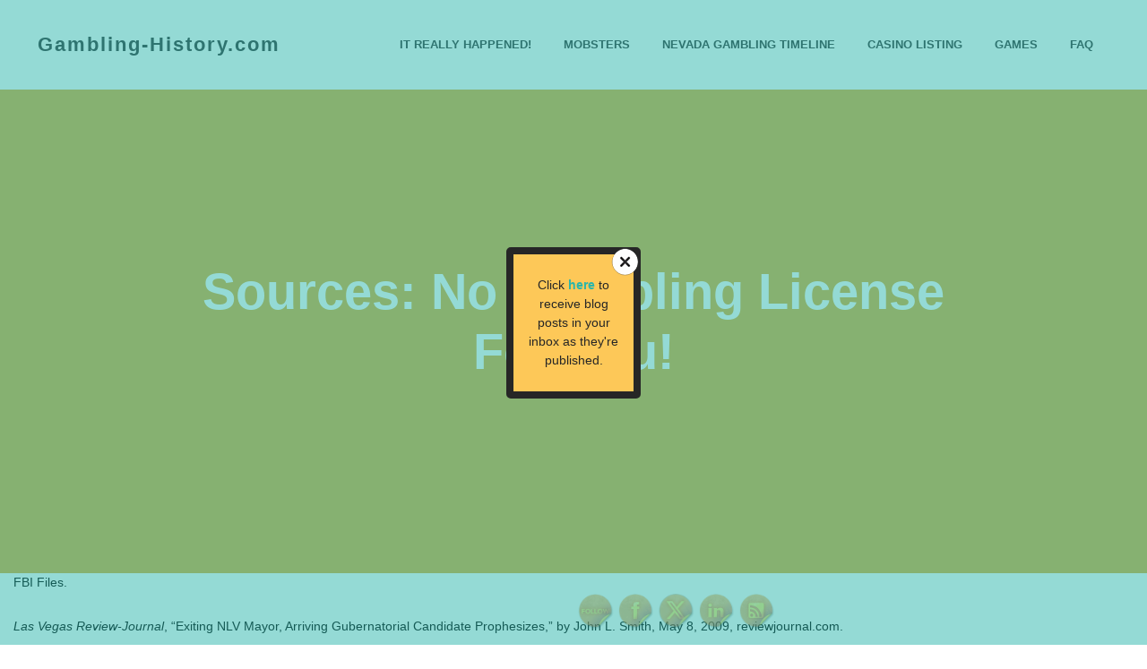

--- FILE ---
content_type: text/html; charset=UTF-8
request_url: https://gambling-history.com/sources-no-gambling-license-for-you/
body_size: 17418
content:
<!DOCTYPE html>
<html lang="en-US">
<head>
	<meta charset="UTF-8">
	<meta name="viewport" content="width=device-width, initial-scale=1.0">
	<link rel="profile" href="http://gmpg.org/xfn/11">
	<link rel="pingback" href="https://gambling-history.com/xmlrpc.php">

	<meta name='robots' content='index, follow, max-image-preview:large, max-snippet:-1, max-video-preview:-1' />

	<!-- This site is optimized with the Yoast SEO Premium plugin v22.1 (Yoast SEO v26.5) - https://yoast.com/wordpress/plugins/seo/ -->
	<title>Sources: No Gambling License For You! - Gambling-History.com</title>
	<link rel="canonical" href="https://gambling-history.com/sources-no-gambling-license-for-you/" />
	<meta property="og:locale" content="en_US" />
	<meta property="og:type" content="article" />
	<meta property="og:title" content="Sources: No Gambling License For You!" />
	<meta property="og:description" content="FBI Files. Las Vegas Review-Journal, &#8220;Exiting NLV Mayor, Arriving Gubernatorial Candidate Prophesizes,&#8221; by John L. Smith, May 8, 2009, reviewjournal.com. Las Vegas Review-Journal, &#8220;When Sinatra Burped in Las Vegas, People Went Dining,&#8221; Nov. 29, 2015, reviewjournal.com. Las Vegas Sun, &#8220;Longtime Restaurateur Pignatello Dies,&#8221; Aug. 10, 2001, lasvegassun.com. Las Vegas Strip Historical Site, &#8220;The Kit Carson [&hellip;]" />
	<meta property="og:url" content="https://gambling-history.com/sources-no-gambling-license-for-you/" />
	<meta property="og:site_name" content="Gambling-History.com" />
	<meta property="article:publisher" content="https://www.facebook.com/groups/gamblinghistory" />
	<meta name="twitter:card" content="summary_large_image" />
	<meta name="twitter:site" content="@gamblinghx" />
	<script type="application/ld+json" class="yoast-schema-graph">{"@context":"https://schema.org","@graph":[{"@type":"WebPage","@id":"https://gambling-history.com/sources-no-gambling-license-for-you/","url":"https://gambling-history.com/sources-no-gambling-license-for-you/","name":"Sources: No Gambling License For You! - Gambling-History.com","isPartOf":{"@id":"https://gambling-history.com/#website"},"datePublished":"2016-11-30T21:11:51+00:00","breadcrumb":{"@id":"https://gambling-history.com/sources-no-gambling-license-for-you/#breadcrumb"},"inLanguage":"en-US","potentialAction":[{"@type":"ReadAction","target":["https://gambling-history.com/sources-no-gambling-license-for-you/"]}]},{"@type":"BreadcrumbList","@id":"https://gambling-history.com/sources-no-gambling-license-for-you/#breadcrumb","itemListElement":[{"@type":"ListItem","position":1,"name":"Home","item":"https://gambling-history.com/"},{"@type":"ListItem","position":2,"name":"Sources: No Gambling License For You!"}]},{"@type":"WebSite","@id":"https://gambling-history.com/#website","url":"https://gambling-history.com/","name":"Gambling-History.com","description":"U.S. Gambling History for All","publisher":{"@id":"https://gambling-history.com/#organization"},"potentialAction":[{"@type":"SearchAction","target":{"@type":"EntryPoint","urlTemplate":"https://gambling-history.com/?s={search_term_string}"},"query-input":{"@type":"PropertyValueSpecification","valueRequired":true,"valueName":"search_term_string"}}],"inLanguage":"en-US"},{"@type":"Organization","@id":"https://gambling-history.com/#organization","name":"Doresa-Ellen Banning","url":"https://gambling-history.com/","logo":{"@type":"ImageObject","inLanguage":"en-US","@id":"https://gambling-history.com/#/schema/logo/image/","url":"https://gambling-history.com/wp-content/uploads/2022/03/DB-Logo.png","contentUrl":"https://gambling-history.com/wp-content/uploads/2022/03/DB-Logo.png","width":512,"height":512,"caption":"Doresa-Ellen Banning"},"image":{"@id":"https://gambling-history.com/#/schema/logo/image/"},"sameAs":["https://www.facebook.com/groups/gamblinghistory","https://x.com/gamblinghx","https://www.instagram.com/gamblinghx","https://www.linkedin.com/groups/13626255/"]}]}</script>
	<!-- / Yoast SEO Premium plugin. -->


<link rel='dns-prefetch' href='//www.googletagmanager.com' />
<link rel="alternate" type="application/rss+xml" title="Gambling-History.com &raquo; Feed" href="https://gambling-history.com/feed/" />
<link rel="alternate" type="application/rss+xml" title="Gambling-History.com &raquo; Comments Feed" href="https://gambling-history.com/comments/feed/" />
<link rel="alternate" title="oEmbed (JSON)" type="application/json+oembed" href="https://gambling-history.com/wp-json/oembed/1.0/embed?url=https%3A%2F%2Fgambling-history.com%2Fsources-no-gambling-license-for-you%2F" />
<link rel="alternate" title="oEmbed (XML)" type="text/xml+oembed" href="https://gambling-history.com/wp-json/oembed/1.0/embed?url=https%3A%2F%2Fgambling-history.com%2Fsources-no-gambling-license-for-you%2F&#038;format=xml" />
		<style>
			.lazyload,
			.lazyloading {
				max-width: 100%;
			}
		</style>
		<style id='wp-img-auto-sizes-contain-inline-css' type='text/css'>
img:is([sizes=auto i],[sizes^="auto," i]){contain-intrinsic-size:3000px 1500px}
/*# sourceURL=wp-img-auto-sizes-contain-inline-css */
</style>
<link rel='stylesheet' id='frontend.popup-css' href='https://gambling-history.com/wp-content/plugins/popup-by-supsystic/modules/popup/css/frontend.popup.css?ver=1.10.35' type='text/css' media='all' />
<link rel='stylesheet' id='animate.styles-css' href='https://gambling-history.com/wp-content/plugins/popup-by-supsystic/css/animate.min.css?ver=1.10.35' type='text/css' media='all' />
<style id='wp-emoji-styles-inline-css' type='text/css'>

	img.wp-smiley, img.emoji {
		display: inline !important;
		border: none !important;
		box-shadow: none !important;
		height: 1em !important;
		width: 1em !important;
		margin: 0 0.07em !important;
		vertical-align: -0.1em !important;
		background: none !important;
		padding: 0 !important;
	}
/*# sourceURL=wp-emoji-styles-inline-css */
</style>
<style id='wp-block-library-inline-css' type='text/css'>
:root{--wp-block-synced-color:#7a00df;--wp-block-synced-color--rgb:122,0,223;--wp-bound-block-color:var(--wp-block-synced-color);--wp-editor-canvas-background:#ddd;--wp-admin-theme-color:#007cba;--wp-admin-theme-color--rgb:0,124,186;--wp-admin-theme-color-darker-10:#006ba1;--wp-admin-theme-color-darker-10--rgb:0,107,160.5;--wp-admin-theme-color-darker-20:#005a87;--wp-admin-theme-color-darker-20--rgb:0,90,135;--wp-admin-border-width-focus:2px}@media (min-resolution:192dpi){:root{--wp-admin-border-width-focus:1.5px}}.wp-element-button{cursor:pointer}:root .has-very-light-gray-background-color{background-color:#eee}:root .has-very-dark-gray-background-color{background-color:#313131}:root .has-very-light-gray-color{color:#eee}:root .has-very-dark-gray-color{color:#313131}:root .has-vivid-green-cyan-to-vivid-cyan-blue-gradient-background{background:linear-gradient(135deg,#00d084,#0693e3)}:root .has-purple-crush-gradient-background{background:linear-gradient(135deg,#34e2e4,#4721fb 50%,#ab1dfe)}:root .has-hazy-dawn-gradient-background{background:linear-gradient(135deg,#faaca8,#dad0ec)}:root .has-subdued-olive-gradient-background{background:linear-gradient(135deg,#fafae1,#67a671)}:root .has-atomic-cream-gradient-background{background:linear-gradient(135deg,#fdd79a,#004a59)}:root .has-nightshade-gradient-background{background:linear-gradient(135deg,#330968,#31cdcf)}:root .has-midnight-gradient-background{background:linear-gradient(135deg,#020381,#2874fc)}:root{--wp--preset--font-size--normal:16px;--wp--preset--font-size--huge:42px}.has-regular-font-size{font-size:1em}.has-larger-font-size{font-size:2.625em}.has-normal-font-size{font-size:var(--wp--preset--font-size--normal)}.has-huge-font-size{font-size:var(--wp--preset--font-size--huge)}.has-text-align-center{text-align:center}.has-text-align-left{text-align:left}.has-text-align-right{text-align:right}.has-fit-text{white-space:nowrap!important}#end-resizable-editor-section{display:none}.aligncenter{clear:both}.items-justified-left{justify-content:flex-start}.items-justified-center{justify-content:center}.items-justified-right{justify-content:flex-end}.items-justified-space-between{justify-content:space-between}.screen-reader-text{border:0;clip-path:inset(50%);height:1px;margin:-1px;overflow:hidden;padding:0;position:absolute;width:1px;word-wrap:normal!important}.screen-reader-text:focus{background-color:#ddd;clip-path:none;color:#444;display:block;font-size:1em;height:auto;left:5px;line-height:normal;padding:15px 23px 14px;text-decoration:none;top:5px;width:auto;z-index:100000}html :where(.has-border-color){border-style:solid}html :where([style*=border-top-color]){border-top-style:solid}html :where([style*=border-right-color]){border-right-style:solid}html :where([style*=border-bottom-color]){border-bottom-style:solid}html :where([style*=border-left-color]){border-left-style:solid}html :where([style*=border-width]){border-style:solid}html :where([style*=border-top-width]){border-top-style:solid}html :where([style*=border-right-width]){border-right-style:solid}html :where([style*=border-bottom-width]){border-bottom-style:solid}html :where([style*=border-left-width]){border-left-style:solid}html :where(img[class*=wp-image-]){height:auto;max-width:100%}:where(figure){margin:0 0 1em}html :where(.is-position-sticky){--wp-admin--admin-bar--position-offset:var(--wp-admin--admin-bar--height,0px)}@media screen and (max-width:600px){html :where(.is-position-sticky){--wp-admin--admin-bar--position-offset:0px}}

/*# sourceURL=wp-block-library-inline-css */
</style><style id='global-styles-inline-css' type='text/css'>
:root{--wp--preset--aspect-ratio--square: 1;--wp--preset--aspect-ratio--4-3: 4/3;--wp--preset--aspect-ratio--3-4: 3/4;--wp--preset--aspect-ratio--3-2: 3/2;--wp--preset--aspect-ratio--2-3: 2/3;--wp--preset--aspect-ratio--16-9: 16/9;--wp--preset--aspect-ratio--9-16: 9/16;--wp--preset--color--black: #000000;--wp--preset--color--cyan-bluish-gray: #abb8c3;--wp--preset--color--white: #ffffff;--wp--preset--color--pale-pink: #f78da7;--wp--preset--color--vivid-red: #cf2e2e;--wp--preset--color--luminous-vivid-orange: #ff6900;--wp--preset--color--luminous-vivid-amber: #fcb900;--wp--preset--color--light-green-cyan: #7bdcb5;--wp--preset--color--vivid-green-cyan: #00d084;--wp--preset--color--pale-cyan-blue: #8ed1fc;--wp--preset--color--vivid-cyan-blue: #0693e3;--wp--preset--color--vivid-purple: #9b51e0;--wp--preset--color--brand-color: #987f71;--wp--preset--color--beige-dark: #987f71;--wp--preset--color--dark-strong: #24262B;--wp--preset--color--dark-light: #32353C;--wp--preset--color--grey-strong: #6A707E;--wp--preset--color--grey-light: #949597;--wp--preset--gradient--vivid-cyan-blue-to-vivid-purple: linear-gradient(135deg,rgb(6,147,227) 0%,rgb(155,81,224) 100%);--wp--preset--gradient--light-green-cyan-to-vivid-green-cyan: linear-gradient(135deg,rgb(122,220,180) 0%,rgb(0,208,130) 100%);--wp--preset--gradient--luminous-vivid-amber-to-luminous-vivid-orange: linear-gradient(135deg,rgb(252,185,0) 0%,rgb(255,105,0) 100%);--wp--preset--gradient--luminous-vivid-orange-to-vivid-red: linear-gradient(135deg,rgb(255,105,0) 0%,rgb(207,46,46) 100%);--wp--preset--gradient--very-light-gray-to-cyan-bluish-gray: linear-gradient(135deg,rgb(238,238,238) 0%,rgb(169,184,195) 100%);--wp--preset--gradient--cool-to-warm-spectrum: linear-gradient(135deg,rgb(74,234,220) 0%,rgb(151,120,209) 20%,rgb(207,42,186) 40%,rgb(238,44,130) 60%,rgb(251,105,98) 80%,rgb(254,248,76) 100%);--wp--preset--gradient--blush-light-purple: linear-gradient(135deg,rgb(255,206,236) 0%,rgb(152,150,240) 100%);--wp--preset--gradient--blush-bordeaux: linear-gradient(135deg,rgb(254,205,165) 0%,rgb(254,45,45) 50%,rgb(107,0,62) 100%);--wp--preset--gradient--luminous-dusk: linear-gradient(135deg,rgb(255,203,112) 0%,rgb(199,81,192) 50%,rgb(65,88,208) 100%);--wp--preset--gradient--pale-ocean: linear-gradient(135deg,rgb(255,245,203) 0%,rgb(182,227,212) 50%,rgb(51,167,181) 100%);--wp--preset--gradient--electric-grass: linear-gradient(135deg,rgb(202,248,128) 0%,rgb(113,206,126) 100%);--wp--preset--gradient--midnight: linear-gradient(135deg,rgb(2,3,129) 0%,rgb(40,116,252) 100%);--wp--preset--font-size--small: 13px;--wp--preset--font-size--medium: 20px;--wp--preset--font-size--large: 17px;--wp--preset--font-size--x-large: 42px;--wp--preset--font-size--extra-small: 12px;--wp--preset--font-size--normal: 14px;--wp--preset--font-size--larger: 20px;--wp--preset--spacing--20: 0.44rem;--wp--preset--spacing--30: 0.67rem;--wp--preset--spacing--40: 1rem;--wp--preset--spacing--50: 1.5rem;--wp--preset--spacing--60: 2.25rem;--wp--preset--spacing--70: 3.38rem;--wp--preset--spacing--80: 5.06rem;--wp--preset--shadow--natural: 6px 6px 9px rgba(0, 0, 0, 0.2);--wp--preset--shadow--deep: 12px 12px 50px rgba(0, 0, 0, 0.4);--wp--preset--shadow--sharp: 6px 6px 0px rgba(0, 0, 0, 0.2);--wp--preset--shadow--outlined: 6px 6px 0px -3px rgb(255, 255, 255), 6px 6px rgb(0, 0, 0);--wp--preset--shadow--crisp: 6px 6px 0px rgb(0, 0, 0);}:where(.is-layout-flex){gap: 0.5em;}:where(.is-layout-grid){gap: 0.5em;}body .is-layout-flex{display: flex;}.is-layout-flex{flex-wrap: wrap;align-items: center;}.is-layout-flex > :is(*, div){margin: 0;}body .is-layout-grid{display: grid;}.is-layout-grid > :is(*, div){margin: 0;}:where(.wp-block-columns.is-layout-flex){gap: 2em;}:where(.wp-block-columns.is-layout-grid){gap: 2em;}:where(.wp-block-post-template.is-layout-flex){gap: 1.25em;}:where(.wp-block-post-template.is-layout-grid){gap: 1.25em;}.has-black-color{color: var(--wp--preset--color--black) !important;}.has-cyan-bluish-gray-color{color: var(--wp--preset--color--cyan-bluish-gray) !important;}.has-white-color{color: var(--wp--preset--color--white) !important;}.has-pale-pink-color{color: var(--wp--preset--color--pale-pink) !important;}.has-vivid-red-color{color: var(--wp--preset--color--vivid-red) !important;}.has-luminous-vivid-orange-color{color: var(--wp--preset--color--luminous-vivid-orange) !important;}.has-luminous-vivid-amber-color{color: var(--wp--preset--color--luminous-vivid-amber) !important;}.has-light-green-cyan-color{color: var(--wp--preset--color--light-green-cyan) !important;}.has-vivid-green-cyan-color{color: var(--wp--preset--color--vivid-green-cyan) !important;}.has-pale-cyan-blue-color{color: var(--wp--preset--color--pale-cyan-blue) !important;}.has-vivid-cyan-blue-color{color: var(--wp--preset--color--vivid-cyan-blue) !important;}.has-vivid-purple-color{color: var(--wp--preset--color--vivid-purple) !important;}.has-black-background-color{background-color: var(--wp--preset--color--black) !important;}.has-cyan-bluish-gray-background-color{background-color: var(--wp--preset--color--cyan-bluish-gray) !important;}.has-white-background-color{background-color: var(--wp--preset--color--white) !important;}.has-pale-pink-background-color{background-color: var(--wp--preset--color--pale-pink) !important;}.has-vivid-red-background-color{background-color: var(--wp--preset--color--vivid-red) !important;}.has-luminous-vivid-orange-background-color{background-color: var(--wp--preset--color--luminous-vivid-orange) !important;}.has-luminous-vivid-amber-background-color{background-color: var(--wp--preset--color--luminous-vivid-amber) !important;}.has-light-green-cyan-background-color{background-color: var(--wp--preset--color--light-green-cyan) !important;}.has-vivid-green-cyan-background-color{background-color: var(--wp--preset--color--vivid-green-cyan) !important;}.has-pale-cyan-blue-background-color{background-color: var(--wp--preset--color--pale-cyan-blue) !important;}.has-vivid-cyan-blue-background-color{background-color: var(--wp--preset--color--vivid-cyan-blue) !important;}.has-vivid-purple-background-color{background-color: var(--wp--preset--color--vivid-purple) !important;}.has-black-border-color{border-color: var(--wp--preset--color--black) !important;}.has-cyan-bluish-gray-border-color{border-color: var(--wp--preset--color--cyan-bluish-gray) !important;}.has-white-border-color{border-color: var(--wp--preset--color--white) !important;}.has-pale-pink-border-color{border-color: var(--wp--preset--color--pale-pink) !important;}.has-vivid-red-border-color{border-color: var(--wp--preset--color--vivid-red) !important;}.has-luminous-vivid-orange-border-color{border-color: var(--wp--preset--color--luminous-vivid-orange) !important;}.has-luminous-vivid-amber-border-color{border-color: var(--wp--preset--color--luminous-vivid-amber) !important;}.has-light-green-cyan-border-color{border-color: var(--wp--preset--color--light-green-cyan) !important;}.has-vivid-green-cyan-border-color{border-color: var(--wp--preset--color--vivid-green-cyan) !important;}.has-pale-cyan-blue-border-color{border-color: var(--wp--preset--color--pale-cyan-blue) !important;}.has-vivid-cyan-blue-border-color{border-color: var(--wp--preset--color--vivid-cyan-blue) !important;}.has-vivid-purple-border-color{border-color: var(--wp--preset--color--vivid-purple) !important;}.has-vivid-cyan-blue-to-vivid-purple-gradient-background{background: var(--wp--preset--gradient--vivid-cyan-blue-to-vivid-purple) !important;}.has-light-green-cyan-to-vivid-green-cyan-gradient-background{background: var(--wp--preset--gradient--light-green-cyan-to-vivid-green-cyan) !important;}.has-luminous-vivid-amber-to-luminous-vivid-orange-gradient-background{background: var(--wp--preset--gradient--luminous-vivid-amber-to-luminous-vivid-orange) !important;}.has-luminous-vivid-orange-to-vivid-red-gradient-background{background: var(--wp--preset--gradient--luminous-vivid-orange-to-vivid-red) !important;}.has-very-light-gray-to-cyan-bluish-gray-gradient-background{background: var(--wp--preset--gradient--very-light-gray-to-cyan-bluish-gray) !important;}.has-cool-to-warm-spectrum-gradient-background{background: var(--wp--preset--gradient--cool-to-warm-spectrum) !important;}.has-blush-light-purple-gradient-background{background: var(--wp--preset--gradient--blush-light-purple) !important;}.has-blush-bordeaux-gradient-background{background: var(--wp--preset--gradient--blush-bordeaux) !important;}.has-luminous-dusk-gradient-background{background: var(--wp--preset--gradient--luminous-dusk) !important;}.has-pale-ocean-gradient-background{background: var(--wp--preset--gradient--pale-ocean) !important;}.has-electric-grass-gradient-background{background: var(--wp--preset--gradient--electric-grass) !important;}.has-midnight-gradient-background{background: var(--wp--preset--gradient--midnight) !important;}.has-small-font-size{font-size: var(--wp--preset--font-size--small) !important;}.has-medium-font-size{font-size: var(--wp--preset--font-size--medium) !important;}.has-large-font-size{font-size: var(--wp--preset--font-size--large) !important;}.has-x-large-font-size{font-size: var(--wp--preset--font-size--x-large) !important;}
/*# sourceURL=global-styles-inline-css */
</style>

<style id='classic-theme-styles-inline-css' type='text/css'>
/*! This file is auto-generated */
.wp-block-button__link{color:#fff;background-color:#32373c;border-radius:9999px;box-shadow:none;text-decoration:none;padding:calc(.667em + 2px) calc(1.333em + 2px);font-size:1.125em}.wp-block-file__button{background:#32373c;color:#fff;text-decoration:none}
/*# sourceURL=/wp-includes/css/classic-themes.min.css */
</style>
<link rel='stylesheet' id='contact-form-7-css' href='https://gambling-history.com/wp-content/plugins/contact-form-7/includes/css/styles.css?ver=6.1.4' type='text/css' media='all' />
<link rel='stylesheet' id='rs-plugin-settings-css' href='https://gambling-history.com/wp-content/plugins/revslider/public/assets/css/rs6.css?ver=6.3.3' type='text/css' media='all' />
<style id='rs-plugin-settings-inline-css' type='text/css'>
#rs-demo-id {}
/*# sourceURL=rs-plugin-settings-inline-css */
</style>
<link rel='stylesheet' id='SFSIPLUSmainCss-css' href='https://gambling-history.com/wp-content/plugins/ultimate-social-media-plus/css/sfsi-style.css?ver=3.7.1' type='text/css' media='all' />
<link rel='stylesheet' id='argenta-style-css' href='https://gambling-history.com/wp-content/themes/argentaOLD%20OLD%20OLD/style.css?ver=2.0.28' type='text/css' media='all' />
<style id='argenta-style-inline-css' type='text/css'>
.subheader,.subheader .content,.subheader .social-bar li a{height:100px;max-height:100px;line-height:100px;}.site-header{border:none;}#masthead.site-header,#masthead.site-header .header-wrap{height:100px;max-height:100px;line-height:100px;}.header-title{background-color:#e3ac37;}.header-title::after{background-color:transparent;}.breadcrumbs{background-color:#020202;}body .site-content{background-size:cover;}.page-preloader .loader::before,.page-preloader .loader::after{border-color:#c93070;}.page-preloader{background-color:#595959;}.scroll-top{opacity:.6;background-color:rgba(201,48,112,0.73);}.scroll-top:hover{opacity:.9;background-color:rgba(201,48,112,0.73);}footer.site-footer{background-color:#1c1c1c;background-size:auto;background-repeat: repeat;color:#ffe387;}.site-footer .widget_text,.site-footer .widgettitle,.site-footer .widgets .list-box-icon,.site-footer .widgets .list-box-icon span.icon,.site-footer .widgets a,.site-footer .widget_argenta_widget_recent_posts ul.recent-posts-list .content-wrap p,.site-footer .widget_argenta_widget_recent_posts ul.recent-posts-list .content-wrap .date,.site-footer .widgets .socialbar a.social.outline span,.site-footer .widgets .socialbar a.social.outline:hover span,.site-footer .widget_argenta_widget_subscribe input,.site-footer .widget_argenta_widget_subscribe input::placeholder{color:#ffe387;}footer.site-footer .site-info,footer.site-footer .site-info a{background-color:#383838;color:#ffffff;}body,p{color:#000000;}h1,h2,h3,h3.second-title,h4,h5,.counter-box .count,.counter-box .counter-box-count,h1 a,h2 a,h3 a,h4 a,h5 a{color:#ffffff;}.countdown-box .box-time .box-count,.chart-box-pie-content{color:#ffffff;}.socialbar.boxed-fullwidth a .social-text{}.portfolio-item h4,.portfolio-item h4.title,.portfolio-item h4 a,.portfolio-item-2 h4,.portfolio-item-2 h4.title,.portfolio-item-2 h4 a,.widget h4 a,.woocommerce #content .product .price ins .amount,.woocommerce #content .product .price del span.amount,.woocommerce ul.products li.product a,.woocommerce .price span.amount{color:#ffffff;font-size:initial;line-height:initial;}.blog-item h3.title{color:#ffffff;line-height:initial;}.blog-item h3.title a{font-size: initial;}.portfolio-item-2 h4 {}p.subtitle,blockquote,blockquote p,.subtitle-font,a.category{color:#000000;}span.category > a,div.category > a{color:#000000;}.portfolio-item .subtitle-font,.woocommerce ul.products li.product .subtitle-font.category,.woocommerce ul.products li.product .subtitle-font.category > a{color:#000000;font-size:inherit;line-height:inherit;}input.classic::-webkit-input-placeholder,.contact-form.classic input::-webkit-input-placeholder,.contact-form.classic textarea::-webkit-input-placeholder,input.classic::-moz-placeholder{color:#000000;}.contact-form.classic input::-moz-placeholder,.contact-form.classic textarea::-moz-placeholder{color:#000000;}input.classic:-ms-input-placeholder,.contact-form.classic input:-ms-input-placeholder,.contact-form.classic textarea:-ms-input-placeholder{color:#000000;}a:hover,input.brand-color,input[type="submit"].brand-color,button.brand-color,a.brand-color,div.brand-color,span.brand-color,.brand-color,input.brand-color-hover:hover,input[type="submit"].brand-color-hover:hover,button.brand-color-hover:hover,a.brand-color-hover:hover,div.brand-color-hover:hover,span.brand-color-hover:hover,.brand-color-hover:hover, .has-brand-color-color, .is-style-outline .has-brand-color-color{color:#987f71;}input.brand-border-color,input[type="submit"].brand-border-color,button.brand-border-color,a.brand-border-color,div.brand-border-color,span.brand-border-color,.brand-border-color,input.brand-border-color-hover:hover,input[type="submit"].brand-border-color-hover:hover,button.brand-border-color-hover:hover,a.brand-border-color-hover:hover,div.brand-border-color-hover:hover,span.brand-border-color-hover:hover,.brand-border-color-hover:hover,.widget_calendar tbody tr td#today, .has-brand-color-background-color, .is-style-outline .has-brand-color-color{border-color:#987f71;}input.brand-bg-color,input[type="submit"].brand-bg-color,button.brand-bg-color,a.brand-bg-color,div.brand-bg-color,span.brand-bg-color,.brand-bg-color,input.brand-bg-color-hover:hover,input[type="submit"].brand-bg-color-hover:hover,button.brand-bg-color-hover:hover,a.brand-bg-color-hover:hover,div.brand-bg-color-hover:hover,span.brand-bg-color-hover:hover,.brand-bg-color-hover:hover,.list-box li:after, .widget-list-box li:after, .widget_categories ul li:after, .widget_recent_comments ul li:after, .widget_recent_entries ul li:after, .widget_meta ul li:after, .widget_archive ul li:after, .widget_nav_menu li:after, .widget_pages li:after, .widget_product_categories ul.product-categories li:after,.widget_calendar caption,.list-box-icon li:after, .list-box-clear li:after,.team-member-cover-list .team-member-content .socialbar .social:hover,.woocommerce .widget_rating_filter ul li:after, .woocommerce .widget_layered_nav ul li:after, .woocommerce .widget_price_filter .price_slider_wrapper .price_slider .ui-slider-handle:after,.woocommerce .widget_price_filter .price_slider_wrapper .price_slider .ui-slider-range,.woocommerce span.onsale,.single-product.woocommerce #content div.product .price del:after,.woocommerce #content div.product div.summary .yith-wcwl-add-to-wishlist a.add_to_wishlist:hover span:before, .has-brand-color-background-color{background-color:#987f71;}.site-footer .widget_argenta_widget_subscribe button.btn,.widget.widget_shopping_cart .buttons > a.button.checkout{background-color:#987f71;border-color:#987f71;}.tab-box-material .tab-box-btn-active,.tab-box-left.tab-box-material .tab-box-btn-active,.site-footer .widget_argenta_widget_subscribe button.btn:hover,.woocommerce #content .product .price ins span.woocommerce-Price-amount.amount,.woocommerce #content div.product .product_meta span span,.woocommerce #content div.product .product_meta span a,.woocommerce #content div.product .product_meta span a:hover,#content .woocommerce .cart-collaterals table.shop_table a.shipping-calculator-button,#content .woocommerce #payment li.wc_payment_method a.about_paypal,.woocommerce #content div.product div.summary .yith-wcwl-add-to-wishlist a.add_to_wishlist:hover,.woocommerce #content div.product div.summary .yith-wcwl-add-to-wishlist a.add_to_wishlist:hover i,.single-product.woocommerce #content div.product .price del span.woocommerce-Price-amount.amount,#content .woocommerce .product .wc-product-title-wrap .price ins .amount,.single-product.woocommerce #content div.product a.woocommerce-review-link:hover,.widget.widget_shopping_cart .buttons > a.button.checkout:hover,.widget.woocommerce.widget_shopping_cart_content .buttons a.button.checkout:hover,.woocommerce #content .star-rating, #content .woocommerce .star-rating,.woocommerce #content .star-rating:before, #content .woocommerce .star-rating:before,.woocommerce #content #reviews #comments ol.commentlist li.comment .star-rating,.woocommerce #content #reviews #comments ol.commentlist li.comment .star-rating:before,.star-rating,.woocommerce .star-rating:before,.portfolio-sorting ul li a:hover,.widget_recent_comments ul a,.widget_rss ul a,.header-6 #mega-menu-wrap #primary-menu > li.current-menu-item > a,.header-6 #mega-menu-wrap #primary-menu > li.current-menu-ancestor > a,.post .entry-content a:not(.wp-block-button__link){color:#987f71;}.portfolio-sorting ul li a.active{border-color:#987f71;color:#987f71;}#mega-menu-wrap ul li.current-menu-item > a,#mega-menu-wrap ul li.current-menu-ancestor > a{box-shadow:0 2px 0px #987f71 inset;}.header-6 #mega-menu-wrap ul#primary-menu li.current-menu-item > a,.header-6 #mega-menu-wrap ul#primary-menu li.current-menu-ancestor > a{box-shadow:none;}
/*# sourceURL=argenta-style-inline-css */
</style>
<link rel='stylesheet' id='argenta-grid-css' href='https://gambling-history.com/wp-content/themes/argentaOLD%20OLD%20OLD/assets/css/grid.min.css?ver=6.9' type='text/css' media='all' />
<link rel='stylesheet' id='tablepress-default-css' href='https://gambling-history.com/wp-content/plugins/tablepress/css/build/default.css?ver=3.2.5' type='text/css' media='all' />
<script type="text/javascript" src="https://gambling-history.com/wp-includes/js/jquery/jquery.min.js?ver=3.7.1" id="jquery-core-js"></script>
<script type="text/javascript" src="https://gambling-history.com/wp-includes/js/jquery/jquery-migrate.min.js?ver=3.4.1" id="jquery-migrate-js"></script>
<script type="text/javascript" src="https://gambling-history.com/wp-content/plugins/popup-by-supsystic/js/common.min.js?ver=1.10.35" id="commonPps-js"></script>
<script type="text/javascript" id="corePps-js-extra">
/* <![CDATA[ */
var PPS_DATA = {"siteUrl":"https://gambling-history.com/","imgPath":"https://gambling-history.com/wp-content/plugins/popup-by-supsystic/img/","cssPath":"https://gambling-history.com/wp-content/plugins/popup-by-supsystic/css/","loader":"https://gambling-history.com/wp-content/plugins/popup-by-supsystic/img/loading.gif","close":"https://gambling-history.com/wp-content/plugins/popup-by-supsystic/img/cross.gif","ajaxurl":"https://gambling-history.com/wp-admin/admin-ajax.php","options":{"add_love_link":"0","disable_autosave":"0"},"PPS_CODE":"pps","jsPath":"https://gambling-history.com/wp-content/plugins/popup-by-supsystic/js/"};
//# sourceURL=corePps-js-extra
/* ]]> */
</script>
<script type="text/javascript" src="https://gambling-history.com/wp-content/plugins/popup-by-supsystic/js/core.min.js?ver=1.10.35" id="corePps-js"></script>
<script type="text/javascript" id="frontend.popup-js-extra">
/* <![CDATA[ */
var ppsPopups = [{"id":"101","label":"It Really Happened! Mobile","active":"1","original_id":"33","params":{"main":{"show_on":"page_load","show_on_page_load_delay":"","show_on_click_on_el_delay":"0","show_on_scroll_window_delay":"0","show_on_scroll_window_perc_scroll":"0","show_on_link_follow_delay":"0","visit_page_cnt":"","close_on":"user_close","show_pages":"all","show_time_from":"12:00am","show_time_to":"12:00am","show_date_from":"","show_date_to":"","show_to_first_time_visit_days":"30","show_to_until_make_action_days":"30","show_to":"count_times","count_times_num":"1","count_times_mes":"day","hide_for_devices_show":"0","hide_for_post_types_show":"0","hide_for_ips_show":"0","hide_for_ips":"","hide_for_countries_show":"0","hide_for_languages_show":"0","hide_search_engines_show":"0","hide_preg_url_show":"0","hide_preg_url":"","hide_for_user_roles_show":"0"},"tpl":{"width":"150","width_measure":"px","bg_overlay_opacity":"0.5","bg_overlay_type":"color","bg_overlay_color":"#29b5ab","bg_overlay_img":"","bg_overlay_img_pos":"stretch","bg_type_0":"color","bg_img_0":"","bg_color_0":"#fdc858","bg_type_1":"color","bg_img_1":"","bg_color_1":"#262626","responsive_mode":"def","reidrect_on_close":"","close_btn":"close-black-in-white-circle","layered_pos":"","enb_txt_0":"1","anim_key":"slide_up","anim_close_key":"","anim_duration":1000,"anim_close_duration":"","stat_ga_code":"","txt_0":"\u003Cp style=\"text-align: center;\"\u003E\u003Cspan style=\"color: #262626;\"\u003EClick \u003Cspan style=\"color: #29b5ab;\"\u003E\u003Ca style=\"color: #29b5ab;\" href=\"https://follow.it/it-really-happenede-gambling-history-blog-gambling-history-com?action=followPub\" target=\"_blank\" rel=\"noopener\"\u003E\u003Cstrong\u003Ehere\u003C/strong\u003E\u003C/a\u003E \u003C/span\u003Eto receive blog posts in your inbox as they're published.\u003C/span\u003E\u003C/p\u003E","sub_fields":{"email":{"label":"E-Mail","html":"text","enb":true,"mandatory":true,"name":"email"},"name":{"label":"Name","html":"text","enb":false,"name":"name"}},"reg_fields":{"name":{"label":"Name","html":"text","enb":1,"name":"name"},"email":{"label":"E-Mail","html":"text","enb":true,"mandatory":true,"name":"email"}},"anim":{"label":"Slide Up","show_class":"slideInUp","hide_class":"slideOutUp"}},"opts_attrs":{"bg_number":"2","txt_block_number":"1"}},"img_preview":"simple-html.jpg","show_on":"1","show_to":"5","show_pages":"1","type_id":"5","views":"134263","unique_views":"132976","actions":"0","date_created":"2015-01-10 18:59:43","sort_order":"0","show_in_admin_area":"0","img_preview_url":"https://gambling-history.com/wp-content/plugins/popup-by-supsystic/assets/popup/img/preview/simple-html.jpg","view_id":"101_575720","type":"simple_html","rendered_html":"\u003Cspan style=\"display: none;\" id=\"ppsPopupStylesHidden_101_575720\"\u003E#ppsPopupShell_101_575720 {\n\twidth: 150px;\n  \tpadding: 15px;\n  \tfont-family: 'Helvetica', arial;\n\tfont-size: 14px;\n\tline-height: 21px;\n\tfont-weight: normal;\n\tcolor: #000;\n}\n#ppsPopupShell_101_575720, #ppsPopupShell_101_575720 * {\n\t-webkit-box-sizing: content-box;\n\t-moz-box-sizing:    content-box;\n\tbox-sizing:         content-box;\n}\n#ppsPopupShell_101_575720 p {\n\tmargin: 14px 0;\n}\n#ppsPopupShell_101_575720 .ppsInnerTblContent {\n\theight: 100%;  \tborder: 8px solid #262626;  \tborder-radius: 5px;\n  \tpadding: 10px;  \tbackground-color: #fdc858;}#ppsPopupShell_101_575720 .ppsPopupClose { position:absolute;background-image:url(\"https://gambling-history.com/wp-content/plugins/popup-by-supsystic/modules/popup/img/assets/close_btns/close-black-in-white-circle.png\");background-repeat:no-repeat;top:16px;right:16px;width:32px;height:32px; }\u003C/span\u003E\u003Cdiv id=\"ppsPopupShell_101_575720\" class=\"ppsPopupShell ppsPopupListsShell\"\u003E\n\t\u003Ca href=\"#\" class=\"ppsPopupClose ppsPopupClose_close-black-in-white-circle\"\u003E\u003C/a\u003E\n\t\u003Cdiv class=\"ppsInnerTblContent\"\u003E\n\t\t\u003Cp style=\"text-align: center;\"\u003E\u003Cspan style=\"color: #262626;\"\u003EClick \u003Cspan style=\"color: #29b5ab;\"\u003E\u003Ca style=\"color: #29b5ab;\" href=\"https://follow.it/it-really-happenede-gambling-history-blog-gambling-history-com?action=followPub\" target=\"_blank\" rel=\"noopener\"\u003E\u003Cstrong\u003Ehere\u003C/strong\u003E\u003C/a\u003E \u003C/span\u003Eto receive blog posts in your inbox as they're published.\u003C/span\u003E\u003C/p\u003E\n\t\u003C/div\u003E\n\u003C/div\u003E","connect_hash":"c70a8fe87b39cdc0bc53f5a3be5039be"}];
//# sourceURL=frontend.popup-js-extra
/* ]]> */
</script>
<script type="text/javascript" src="https://gambling-history.com/wp-content/plugins/popup-by-supsystic/modules/popup/js/frontend.popup.js?ver=1.10.35" id="frontend.popup-js"></script>
<script type="text/javascript" src="https://gambling-history.com/wp-content/plugins/revslider/public/assets/js/rbtools.min.js?ver=6.3.3" id="tp-tools-js"></script>
<script type="text/javascript" src="https://gambling-history.com/wp-content/plugins/revslider/public/assets/js/rs6.min.js?ver=6.3.3" id="revmin-js"></script>

<!-- Google tag (gtag.js) snippet added by Site Kit -->
<!-- Google Analytics snippet added by Site Kit -->
<script type="text/javascript" src="https://www.googletagmanager.com/gtag/js?id=GT-NNS27VN" id="google_gtagjs-js" async></script>
<script type="text/javascript" id="google_gtagjs-js-after">
/* <![CDATA[ */
window.dataLayer = window.dataLayer || [];function gtag(){dataLayer.push(arguments);}
gtag("set","linker",{"domains":["gambling-history.com"]});
gtag("js", new Date());
gtag("set", "developer_id.dZTNiMT", true);
gtag("config", "GT-NNS27VN");
//# sourceURL=google_gtagjs-js-after
/* ]]> */
</script>
<script type="text/javascript" src="https://gambling-history.com/wp-content/plugins/trinity-audio/js/the_content-hook-script.js?ver=6.9" id="the_content-hook-script-js"></script>
<script type="text/javascript" id="the_content-hook-script-js-after">
/* <![CDATA[ */
console.debug('TRINITY_WP', 'Skip player from rendering', 'is single: , is main loop: , is main query: 1, is renders main post id: 1. Main post ID: 6680, renders post id: 6680', 'TS: 2026-01-28 07:42:37');
//# sourceURL=the_content-hook-script-js-after
/* ]]> */
</script>
<script></script><link rel="https://api.w.org/" href="https://gambling-history.com/wp-json/" /><link rel="alternate" title="JSON" type="application/json" href="https://gambling-history.com/wp-json/wp/v2/pages/6680" /><link rel="EditURI" type="application/rsd+xml" title="RSD" href="https://gambling-history.com/xmlrpc.php?rsd" />
<meta name="generator" content="WordPress 6.9" />
<link rel='shortlink' href='https://gambling-history.com/?p=6680' />
<meta name="generator" content="Site Kit by Google 1.167.0" /><link href="https://trinitymedia.ai/" rel="preconnect" crossorigin="anonymous" />
<link href="https://vd.trinitymedia.ai/" rel="preconnect" crossorigin="anonymous" />
	<script>
		window.addEventListener("sfsi_plus_functions_loaded", function() {
			var body = document.getElementsByTagName('body')[0];
			// console.log(body);
			body.classList.add("sfsi_plus_3.53");
		})
		// window.addEventListener('sfsi_plus_functions_loaded',function(e) {
		// 	jQuery("body").addClass("sfsi_plus_3.53")
		// });
		jQuery(document).ready(function(e) {
			jQuery("body").addClass("sfsi_plus_3.53")
		});

		function sfsi_plus_processfurther(ref) {
			var feed_id = '[base64]';
			var feedtype = 8;
			var email = jQuery(ref).find('input[name="email"]').val();
			var filter = /^(([^<>()[\]\\.,;:\s@\"]+(\.[^<>()[\]\\.,;:\s@\"]+)*)|(\".+\"))@((\[[0-9]{1,3}\.[0-9]{1,3}\.[0-9]{1,3}\.[0-9]{1,3}\])|(([a-zA-Z\-0-9]+\.)+[a-zA-Z]{2,}))$/;
			if ((email != "Enter your email") && (filter.test(email))) {
				if (feedtype == "8") {
					var url = "https://api.follow.it/subscription-form/" + feed_id + "/" + feedtype;
					window.open(url, "popupwindow", "scrollbars=yes,width=1080,height=760");
					return true;
				}
			} else {
				alert("Please enter email address");
				jQuery(ref).find('input[name="email"]').focus();
				return false;
			}
		}
	</script>
	<style>
		.sfsi_plus_subscribe_Popinner {
			width: 100% !important;
			height: auto !important;
			border: 1px solid #b5b5b5 !important;
			padding: 18px 0px !important;
			background-color: #ffffff !important;
		}

		.sfsi_plus_subscribe_Popinner form {
			margin: 0 20px !important;
		}

		.sfsi_plus_subscribe_Popinner h5 {
			font-family: Helvetica,Arial,sans-serif !important;

			font-weight: bold !important;
			color: #000000 !important;
			font-size: 16px !important;
			text-align: center !important;
			margin: 0 0 10px !important;
			padding: 0 !important;
		}

		.sfsi_plus_subscription_form_field {
			margin: 5px 0 !important;
			width: 100% !important;
			display: inline-flex;
			display: -webkit-inline-flex;
		}

		.sfsi_plus_subscription_form_field input {
			width: 100% !important;
			padding: 10px 0px !important;
		}

		.sfsi_plus_subscribe_Popinner input[type=email] {
			font-family: Helvetica,Arial,sans-serif !important;

			font-style: normal !important;
			color:  !important;
			font-size: 14px !important;
			text-align: center !important;
		}

		.sfsi_plus_subscribe_Popinner input[type=email]::-webkit-input-placeholder {
			font-family: Helvetica,Arial,sans-serif !important;

			font-style: normal !important;
			color:  !important;
			font-size: 14px !important;
			text-align: center !important;
		}

		.sfsi_plus_subscribe_Popinner input[type=email]:-moz-placeholder {
			/* Firefox 18- */
			font-family: Helvetica,Arial,sans-serif !important;

			font-style: normal !important;
			color:  !important;
			font-size: 14px !important;
			text-align: center !important;
		}

		.sfsi_plus_subscribe_Popinner input[type=email]::-moz-placeholder {
			/* Firefox 19+ */
			font-family: Helvetica,Arial,sans-serif !important;

			font-style: normal !important;
			color:  !important;
			font-size: 14px !important;
			text-align: center !important;
		}

		.sfsi_plus_subscribe_Popinner input[type=email]:-ms-input-placeholder {
			font-family: Helvetica,Arial,sans-serif !important;

			font-style: normal !important;
			color:  !important;
			font-size: 14px !important;
			text-align: center !important;
		}

		.sfsi_plus_subscribe_Popinner input[type=submit] {
			font-family: Helvetica,Arial,sans-serif !important;

			font-weight: bold !important;
			color: #000000 !important;
			font-size: 16px !important;
			text-align: center !important;
			background-color: #dedede !important;
		}
	</style>
			<script>
			document.documentElement.className = document.documentElement.className.replace('no-js', 'js');
		</script>
				<style>
			.no-js img.lazyload {
				display: none;
			}

			figure.wp-block-image img.lazyloading {
				min-width: 150px;
			}

			.lazyload,
			.lazyloading {
				--smush-placeholder-width: 100px;
				--smush-placeholder-aspect-ratio: 1/1;
				width: var(--smush-image-width, var(--smush-placeholder-width)) !important;
				aspect-ratio: var(--smush-image-aspect-ratio, var(--smush-placeholder-aspect-ratio)) !important;
			}

						.lazyload, .lazyloading {
				opacity: 0;
			}

			.lazyloaded {
				opacity: 1;
				transition: opacity 400ms;
				transition-delay: 0ms;
			}

					</style>
		<style type="text/css">.recentcomments a{display:inline !important;padding:0 !important;margin:0 !important;}</style><meta name="generator" content="Powered by WPBakery Page Builder - drag and drop page builder for WordPress."/>
<meta name="generator" content="Powered by Slider Revolution 6.3.3 - responsive, Mobile-Friendly Slider Plugin for WordPress with comfortable drag and drop interface." />
<link rel="icon" href="https://gambling-history.com/wp-content/uploads/2021/01/cropped-Kings-Castle-Chip-32x32.png" sizes="32x32" />
<link rel="icon" href="https://gambling-history.com/wp-content/uploads/2021/01/cropped-Kings-Castle-Chip-192x192.png" sizes="192x192" />
<link rel="apple-touch-icon" href="https://gambling-history.com/wp-content/uploads/2021/01/cropped-Kings-Castle-Chip-180x180.png" />
<meta name="msapplication-TileImage" content="https://gambling-history.com/wp-content/uploads/2021/01/cropped-Kings-Castle-Chip-270x270.png" />
<script type="text/javascript">function setREVStartSize(e){
			//window.requestAnimationFrame(function() {				 
				window.RSIW = window.RSIW===undefined ? window.innerWidth : window.RSIW;	
				window.RSIH = window.RSIH===undefined ? window.innerHeight : window.RSIH;	
				try {								
					var pw = document.getElementById(e.c).parentNode.offsetWidth,
						newh;
					pw = pw===0 || isNaN(pw) ? window.RSIW : pw;
					e.tabw = e.tabw===undefined ? 0 : parseInt(e.tabw);
					e.thumbw = e.thumbw===undefined ? 0 : parseInt(e.thumbw);
					e.tabh = e.tabh===undefined ? 0 : parseInt(e.tabh);
					e.thumbh = e.thumbh===undefined ? 0 : parseInt(e.thumbh);
					e.tabhide = e.tabhide===undefined ? 0 : parseInt(e.tabhide);
					e.thumbhide = e.thumbhide===undefined ? 0 : parseInt(e.thumbhide);
					e.mh = e.mh===undefined || e.mh=="" || e.mh==="auto" ? 0 : parseInt(e.mh,0);		
					if(e.layout==="fullscreen" || e.l==="fullscreen") 						
						newh = Math.max(e.mh,window.RSIH);					
					else{					
						e.gw = Array.isArray(e.gw) ? e.gw : [e.gw];
						for (var i in e.rl) if (e.gw[i]===undefined || e.gw[i]===0) e.gw[i] = e.gw[i-1];					
						e.gh = e.el===undefined || e.el==="" || (Array.isArray(e.el) && e.el.length==0)? e.gh : e.el;
						e.gh = Array.isArray(e.gh) ? e.gh : [e.gh];
						for (var i in e.rl) if (e.gh[i]===undefined || e.gh[i]===0) e.gh[i] = e.gh[i-1];
											
						var nl = new Array(e.rl.length),
							ix = 0,						
							sl;					
						e.tabw = e.tabhide>=pw ? 0 : e.tabw;
						e.thumbw = e.thumbhide>=pw ? 0 : e.thumbw;
						e.tabh = e.tabhide>=pw ? 0 : e.tabh;
						e.thumbh = e.thumbhide>=pw ? 0 : e.thumbh;					
						for (var i in e.rl) nl[i] = e.rl[i]<window.RSIW ? 0 : e.rl[i];
						sl = nl[0];									
						for (var i in nl) if (sl>nl[i] && nl[i]>0) { sl = nl[i]; ix=i;}															
						var m = pw>(e.gw[ix]+e.tabw+e.thumbw) ? 1 : (pw-(e.tabw+e.thumbw)) / (e.gw[ix]);					
						newh =  (e.gh[ix] * m) + (e.tabh + e.thumbh);
					}				
					if(window.rs_init_css===undefined) window.rs_init_css = document.head.appendChild(document.createElement("style"));					
					document.getElementById(e.c).height = newh+"px";
					window.rs_init_css.innerHTML += "#"+e.c+"_wrapper { height: "+newh+"px }";				
				} catch(e){
					console.log("Failure at Presize of Slider:" + e)
				}					   
			//});
		  };</script>
<noscript><style> .wpb_animate_when_almost_visible { opacity: 1; }</style></noscript>
<link rel='stylesheet' id='aos-css' href='https://gambling-history.com/wp-content/themes/argentaOLD%20OLD%20OLD/assets/css/aos.css?ver=6.9' type='text/css' media='all' />
<link rel='stylesheet' id='ionicons-css' href='https://gambling-history.com/wp-content/themes/argentaOLD%20OLD%20OLD/assets/css/ionicons.min.css?ver=6.9' type='text/css' media='all' />
</head>

<body class="wp-singular page-template-default page page-id-6680 wp-embed-responsive wp-theme-argentaOLDOLDOLD sfsi_plus_actvite_theme_orange theme-argenta-2-0-6 wpb-js-composer js-comp-ver-7.7.2 vc_responsive">

	
<div class="page-preloader" id="page-preloader">
	<div class="loader"></div>
</div>


	
<a class="scroll-top" id="page-scroll-top">
	<img data-src="https://gambling-history.com/wp-content/themes/argentaOLD%20OLD%20OLD/assets/images/scroll-top.svg" alt="Scroll to top" src="[data-uri]" class="lazyload">
</a>


	<div id="page" class="site">
		<a class="skip-link screen-reader-text" href="#main">Skip to content</a>
	
			
		

		
<header id="masthead" class="site-header dark-text header-2" data-header-fixed="true">
	<div class="header-wrap">
		
<div class="site-branding">
	<p class="site-title">
		<a href="https://gambling-history.com/" rel="home">
			<span class="first-logo">
									Gambling-History.com							</span>
			
			<span class="second-logo">
																</span>
		</a>
	</p>
</div><!-- .site-branding -->		<div class="right">
			
<nav id="site-navigation" class="main-nav">
	<div id="mega-menu-wrap">
		<ul id="primary-menu" class="menu"><li id="nav-menu-item-196-6979bded6da3c" class="mega-menu-item nav-item menu-item-depth-0 "><a href="https://gambling-history.com/blog-2/" class="menu-link main-menu-link item-title">It Really Happened!</a></li>
<li id="nav-menu-item-7440-6979bded6da80" class="mega-menu-item nav-item menu-item-depth-0 has-submenu "><a href="https://gambling-history.com/mobsters/" class="menu-link main-menu-link item-title">Mobsters</a>
<div class="sub-nav"><ul class="menu-depth-1 sub-menu sub-nav-group" >
	<li id="nav-menu-item-1704-6979bded6dab7" class="mega-menu-item sub-nav-item menu-item-depth-1 "><a href="https://gambling-history.com/mobsters/blog/" class="menu-link sub-menu-link">Blog</a></li>
	<li id="nav-menu-item-1705-6979bded6dae5" class="mega-menu-item sub-nav-item menu-item-depth-1 "><a href="https://gambling-history.com/mobsters/photo-gallery/" class="menu-link sub-menu-link">Photo Gallery</a></li>
	<li id="nav-menu-item-7441-6979bded6db11" class="mega-menu-item sub-nav-item menu-item-depth-1 "><a href="https://gambling-history.com/mobsters/encyclopedia/" class="menu-link sub-menu-link">Encyclopedia</a></li>
</ul></div>
</li>
<li id="nav-menu-item-182-6979bded6db3c" class="mega-menu-item nav-item menu-item-depth-0 "><a href="https://gambling-history.com/nevada-timeline/" class="menu-link main-menu-link item-title">Nevada Gambling Timeline</a></li>
<li id="nav-menu-item-104-6979bded6db64" class="mega-menu-item nav-item menu-item-depth-0 "><a href="https://gambling-history.com/casino-listing/" class="menu-link main-menu-link item-title">Casino Listing</a></li>
<li id="nav-menu-item-138-6979bded6db8a" class="mega-menu-item nav-item menu-item-depth-0 "><a href="https://gambling-history.com/games/" class="menu-link main-menu-link item-title">Games</a></li>
<li id="nav-menu-item-215-6979bded6dbb0" class="mega-menu-item nav-item menu-item-depth-0 "><a href="https://gambling-history.com/faq/" class="menu-link main-menu-link item-title">FAQ</a></li>
</ul>	</div>
	<div class="close">
		<span class="icon ion-ios-close-empty"></span>
	</div>

	<!-- Mobile elements -->
	<form class="form-search" role="search" method="get" action="https://gambling-history.com/">
		<span class="ion-ios-search"></span>
		<input type="text" placeholder="Search" name="s">
	</form>

	</nav>	
			
			
<div class="hamburger-menu" id="hamburger-menu">
	<a class="btn-toggle" aria-controls="site-navigation" aria-expanded="false">
		<span class="btn-lines"></span>
	</a>
</div>
			<div class="close-menu"></div>
		</div>
	</div><!-- .header-wrap -->
</header><!-- #masthead -->


<div class="fullscreen-navigation" id="fullscreen-mega-menu">
	<div class="site-branding">
		<p class="site-title">
			<a href="https://gambling-history.com/" rel="home">
							Gambling-History.com						</a>
		</p>
	</div>
	<div class="fullscreen-menu-wrap">
		<div id="fullscreen-mega-menu-wrap">
			<ul id="secondary-menu" class="menu"><li id="nav-menu-item-196-6979bded6e67b" class="mega-menu-item nav-item menu-item-depth-0 "><a href="https://gambling-history.com/blog-2/" class="menu-link main-menu-link item-title">It Really Happened!</a></li>
<li id="nav-menu-item-7440-6979bded6e6b6" class="mega-menu-item nav-item menu-item-depth-0 has-submenu "><a href="https://gambling-history.com/mobsters/" class="menu-link main-menu-link item-title">Mobsters</a>
<div class="sub-nav"><ul class="menu-depth-1 sub-menu sub-nav-group" >
	<li id="nav-menu-item-1704-6979bded6e6ea" class="mega-menu-item sub-nav-item menu-item-depth-1 "><a href="https://gambling-history.com/mobsters/blog/" class="menu-link sub-menu-link">Blog</a></li>
	<li id="nav-menu-item-1705-6979bded6e737" class="mega-menu-item sub-nav-item menu-item-depth-1 "><a href="https://gambling-history.com/mobsters/photo-gallery/" class="menu-link sub-menu-link">Photo Gallery</a></li>
	<li id="nav-menu-item-7441-6979bded6e765" class="mega-menu-item sub-nav-item menu-item-depth-1 "><a href="https://gambling-history.com/mobsters/encyclopedia/" class="menu-link sub-menu-link">Encyclopedia</a></li>
</ul></div>
</li>
<li id="nav-menu-item-182-6979bded6e790" class="mega-menu-item nav-item menu-item-depth-0 "><a href="https://gambling-history.com/nevada-timeline/" class="menu-link main-menu-link item-title">Nevada Gambling Timeline</a></li>
<li id="nav-menu-item-104-6979bded6e7b8" class="mega-menu-item nav-item menu-item-depth-0 "><a href="https://gambling-history.com/casino-listing/" class="menu-link main-menu-link item-title">Casino Listing</a></li>
<li id="nav-menu-item-138-6979bded6e7e0" class="mega-menu-item nav-item menu-item-depth-0 "><a href="https://gambling-history.com/games/" class="menu-link main-menu-link item-title">Games</a></li>
<li id="nav-menu-item-215-6979bded6e807" class="mega-menu-item nav-item menu-item-depth-0 "><a href="https://gambling-history.com/faq/" class="menu-link main-menu-link item-title">FAQ</a></li>
</ul>		</div>
	</div>
	<div class="copyright">
		© 2024, Gambling-History.com	</div>
	<div class="close" id="fullscreen-menu-close">
		<span class="ion-ios-close-empty"></span>
	</div>
</div>
		
		
		<div id="content" class="site-content">

						<div class="header-cap"></div>
				

<div class="header-title text-center">
	<div class="title-wrap">
		<div class="content">
		
			<div class="wrapped-container">
				<h1 class="page-title">Sources: No Gambling License For You!</h1>
							</div>

		</div>
	</div>
</div> <!-- .header-title -->



<div class="wrapped-container">
	<div id="primary" class="content-area">
				<div class="vc_col-md-12 page-offset page-offset-bottom">
					<main id="main" class="site-main">
			<article id="post-6680" class="post-6680 page type-page status-publish hentry">
	<div class="entry-content">
		<p><span style="color: #000000;">FBI Files.</span></p>
<p><span style="color: #000000;"><em>Las Vegas Review-Journal</em>, &#8220;Exiting NLV Mayor, Arriving Gubernatorial Candidate Prophesizes,&#8221; by John L. Smith, May 8, 2009, reviewjournal.com.</span></p>
<p><span style="color: #000000;"><em>Las Vegas Review-Journal</em>, &#8220;When Sinatra Burped in Las Vegas, People Went Dining,&#8221; Nov. 29, 2015, reviewjournal.com.</span></p>
<p><span style="color: #000000;"><em>Las Vegas Sun</em>, &#8220;Longtime Restaurateur Pignatello Dies,&#8221; Aug. 10, 2001, lasvegassun.com.</span></p>
<p><span style="color: #000000;"><em>Las Vegas Strip Historical Site</em>, &#8220;The Kit Carson Motel and Villa Venice,&#8221; lvstriphistory.com.</span></p>
<p><span style="color: #000000;">Nevada Gaming Control Board, Meeting Minutes, May 1961, July 19, 1961.</span></p>
<p><span style="color: #000000;"><em>The Outfit</em>, by Gus Russo, London: Bloomsbury Publishing, Dec. 2008.</span></p>
<p><span style="color: #000000;"><em>Vegas Seven</em>, &#8220;Mob Haunts,&#8221; by Sean DeFrank, Jan. 20, 2011, vegasseven.com.</span></p>
	</div>
</article>			</main><!-- #main -->
		</div>
		
			</div><!-- #primary -->

</div><!-- wrapper -->

	</div><!-- #content -->
	
		<footer id="colophon" class="site-footer sticky">

				<div class="wrapped-container">
					</div><!-- wrapper -->
		
				<div class="site-info">
			© 2024, Gambling-History.com		</div><!-- .site-info -->
		
	</footer><!-- #colophon -->
	
</div><!-- #page -->




<style></style>


<script type="speculationrules">
{"prefetch":[{"source":"document","where":{"and":[{"href_matches":"/*"},{"not":{"href_matches":["/wp-*.php","/wp-admin/*","/wp-content/uploads/*","/wp-content/*","/wp-content/plugins/*","/wp-content/themes/argentaOLD%20OLD%20OLD/*","/*\\?(.+)"]}},{"not":{"selector_matches":"a[rel~=\"nofollow\"]"}},{"not":{"selector_matches":".no-prefetch, .no-prefetch a"}}]},"eagerness":"conservative"}]}
</script>
		<!--facebook like and share js -->
        <script async defer type="text/javascript" src="//assets.pinterest.com/js/pinit.js"></script>
        <div id="fb-root"></div>

		<script>
			(function(d, s, id) {
				var js, fjs = d.getElementsByTagName(s)[0];
				if (d.getElementById(id)) return;
				js = d.createElement(s);
				js.id = id;
				js.src = "//connect.facebook.net/en_US/sdk.js#xfbml=1&version=v2.5";
				fjs.parentNode.insertBefore(js, fjs);
			}(document, 'script', 'facebook-jssdk'));
		</script>
				<!-- linkedIn share and  follow js -->
			<script src="//platform.linkedin.com/in.js">
				lang: en_US			</script>
		<script>
	window.addEventListener('sfsi_plus_functions_loaded', function() {
		if (typeof sfsi_plus_responsive_toggle == 'function') {
			sfsi_plus_responsive_toggle(0);
			// console.log('sfsi_plus_responsive_toggle');
		}
	})
</script>

        <script>
            window.addEventListener('sfsi_plus_functions_loaded', function () {
                if (typeof sfsi_plus_widget_set == 'function') {
                    sfsi_plus_widget_set();
                }
            })
        </script>
    <div class="sfsiplus_norm_row sfsi_plus_wDiv" id="sfsi_plus_floater"  style="z-index: 9999;width:225px;text-align:left;position:absolute;left:50%;bottom:0px;"><div style='width:40px; height:auto;margin-left:5px;margin-bottom:5px;' class='sfsi_plus_wicons shuffeldiv1 '><div class='sfsiplus_inerCnt'><a class='sficn1' data-effect='combo' target='_blank'  href='https://api.follow.it/widgets/icon/[base64]/OA==/'  style='width:40px; height:40px;opacity:0.6;' ><img alt='Follow by Email' title='Follow by Email' data-src='https://gambling-history.com/wp-content/plugins/ultimate-social-media-plus/images/icons_theme/orange/orange_subscribe.png' width='40' height='40' class='sfcm sfsi_wicon sfsiplusid_round_icon_email lazyload' data-effect='combo' src='[data-uri]' style='--smush-placeholder-width: 40px; --smush-placeholder-aspect-ratio: 40/40;' /></a></div></div><div style='width:40px; height:auto;margin-left:5px;margin-bottom:5px;' class='sfsi_plus_wicons shuffeldiv1 '><div class='sfsiplus_inerCnt'><a class='sficn1' data-effect='combo' target='_blank'  href='https://www.facebook.com/groups/gamblinghistory'  style='width:40px; height:40px;opacity:0.6;' ><img alt='Facebook' title='Facebook' data-src='https://gambling-history.com/wp-content/plugins/ultimate-social-media-plus/images/icons_theme/orange/orange_fb.png' width='40' height='40' class='sfcm sfsi_wicon sfsiplusid_round_icon_facebook lazyload' data-effect='combo' src='[data-uri]' style='--smush-placeholder-width: 40px; --smush-placeholder-aspect-ratio: 40/40;' /></a><div class="sfsi_plus_tool_tip_2 sfsi_plus_fb_tool_bdr sfsi_plus_Tlleft sfsiplusid_facebook" style="display:block;width:62px;opacity:0;z-index:-1;"><span class="bot_arow bot_fb_arow"></span><div class="sfsi_plus_inside"><div  class='icon1'><a href='https://www.facebook.com/groups/gamblinghistory' target='_blank'><img class='sfsi_plus_wicon lazyload' alt='Facebook' title='Facebook' data-src='https://gambling-history.com/wp-content/plugins/ultimate-social-media-plus/images/visit_icons/Visit_us_fb/icon_Visit_us_en_US.png' src='[data-uri]' style='--smush-placeholder-width: 93px; --smush-placeholder-aspect-ratio: 93/23;' /></a></div><div  class='icon2'><div class="fb-like" data-width="180" data-show-faces="false" data-href="https%3A%2F%2Fgambling-history.com%2Fsources-no-gambling-license-for-you%2F" data-layout="button" data-action="like" data-share="false" ></div></div><div  class='icon3'><a target='_blank' href='https://www.facebook.com/sharer/sharer.php?u=https%3A%2F%2Fgambling-history.com%2Fsources-no-gambling-license-for-you' style='display:inline-block;'> <img class='sfsi_wicon lazyload'  data-pin-nopin='true' width='auto' height='auto' alt='fb-share-icon' title='Facebook Share' data-src='https://gambling-history.com/wp-content/plugins/ultimate-social-media-plus/images/share_icons/fb_icons/en_US.svg'' src='[data-uri]' /></a></div></div></div></div></div><div style='width:40px; height:auto;margin-left:5px;margin-bottom:5px;' class='sfsi_plus_wicons shuffeldiv1 '><div class='sfsiplus_inerCnt'><a class='sficn1' data-effect='combo' target='_blank'  href='https://twitter.com/gamblinghx'  style='width:40px; height:40px;opacity:0.6;' ><img alt='Twitter' title='Twitter' data-src='https://gambling-history.com/wp-content/plugins/ultimate-social-media-plus/images/icons_theme/orange/orange_twitter.png' width='40' height='40' class='sfcm sfsi_wicon sfsiplusid_round_icon_twitter lazyload' data-effect='combo' src='[data-uri]' style='--smush-placeholder-width: 40px; --smush-placeholder-aspect-ratio: 40/40;' /></a><div class="sfsi_plus_tool_tip_2 sfsi_plus_twt_tool_bdr sfsi_plus_Tlleft sfsiplusid_twitter" style="display:block;width:59px;opacity:0;z-index:-1;"><span class="bot_arow bot_twt_arow"></span><div class="sfsi_plus_inside"><style>#sfsi_plus_floater .sfsi_plus_twt_tool_bdr .sfsi_plus_inside{margin-top: -18px;}</style><div  class='cstmicon1'><a href='https://twitter.com/gamblinghx' target='_blank'><img class='sfsi_plus_wicon lazyload' alt='Visit Us' title='Visit Us' data-src='https://gambling-history.com/wp-content/plugins/ultimate-social-media-plus/images/visit_icons/Visit_us_twitter/icon_Visit_us_en_US.png' src='[data-uri]' style='--smush-placeholder-width: 93px; --smush-placeholder-aspect-ratio: 93/23;' /></a></div><div  class='icon1'><a target='_blank' href='https://twitter.com/intent/user?screen_name=gamblinghx'><img nopin='nopin' width='auto' data-src='https://gambling-history.com/wp-content/plugins/ultimate-social-media-plus/images/share_icons/Twitter_Follow/en_US_Follow.svg' class='sfsi_premium_wicon lazyload' alt='Follow Me' title='Follow Me' style='opacity: 1;'' src='[data-uri]'></a></div><div  class='icon2'><div class='sf_twiter' style='display: inline-block;vertical-align: middle;width: auto;'>
						<a target='_blank' href='https://x.com/intent/post?text=Hey%2C+check+out+this+cool+site+I+found%3A+www.yourname.com+%23Topic+via%40my_twitter_name https://gambling-history.com/sources-no-gambling-license-for-you'style='display:inline-block' >
							<img nopin=nopin width='auto' class='sfsi_plus_wicon lazyload' data-src='https://gambling-history.com/wp-content/plugins/ultimate-social-media-plus/images/share_icons/Twitter_Tweet/en_US_Tweet.svg' alt='Tweet' title='Tweet'  src='[data-uri]'>
						</a>
					</div></div></div></div></div></div><div style='width:40px; height:auto;margin-left:5px;margin-bottom:5px;' class='sfsi_plus_wicons shuffeldiv1 '><div class='sfsiplus_inerCnt'><a class='sficn1' data-effect='combo' target='_blank'  href='https://www.linkedin.com/groups/13626255/'  style='width:40px; height:40px;opacity:0.6;' ><img alt='LinkedIn' title='LinkedIn' data-src='https://gambling-history.com/wp-content/plugins/ultimate-social-media-plus/images/icons_theme/orange/orange_linkedin.png' width='40' height='40' class='sfcm sfsi_wicon sfsiplusid_round_icon_linkedin lazyload' data-effect='combo' src='[data-uri]' style='--smush-placeholder-width: 40px; --smush-placeholder-aspect-ratio: 40/40;' /></a><div class="sfsi_plus_tool_tip_2 sfsi_plus_linkedin_tool_bdr sfsi_plus_Tlleft sfsiplusid_linkedin" style="display:block;width:66px;opacity:0;z-index:-1;"><span class="bot_arow bot_linkedin_arow"></span><div class="sfsi_plus_inside"><div  class='icon4'><a href='https://www.linkedin.com/groups/13626255/' target='_blank'><img class='sfsi_plus_wicon lazyload' alt='' title='' data-src='https://gambling-history.com/wp-content/plugins/ultimate-social-media-plus/images/visit_icons/linkedIn.png' src='[data-uri]' style='--smush-placeholder-width: 66px; --smush-placeholder-aspect-ratio: 66/20;' /></a></div><div  class='icon1'><script type="IN/FollowCompany" data-id="13626255" data-counter="none"></script></div><div  class='icon2'><a href='https://www.linkedin.com/shareArticle?url=https://gambling-history.com/sources-no-gambling-license-for-you'><img class='sfsi_premium_wicon lazyload' nopin=nopin alt='Share' title='Share' data-src='https://gambling-history.com/wp-content/plugins/ultimate-social-media-plus/images/share_icons/Linkedin_Share/en_US_share.svg' src='[data-uri]' /></a></div></div></div></div></div><div style='width:40px; height:auto;margin-left:5px;margin-bottom:5px;' class='sfsi_plus_wicons shuffeldiv1 '><div class='sfsiplus_inerCnt'><a class='sficn1' data-effect='combo' target='_blank'  href='https://www.gambling-history.com/feed/'  style='width:40px; height:40px;opacity:0.6;' ><img alt='RSS' title='RSS' data-src='https://gambling-history.com/wp-content/plugins/ultimate-social-media-plus/images/icons_theme/orange/orange_rss.png' width='40' height='40' class='sfcm sfsi_wicon sfsiplusid_round_icon_rss lazyload' data-effect='combo' src='[data-uri]' style='--smush-placeholder-width: 40px; --smush-placeholder-aspect-ratio: 40/40;' /></a></div></div></div ><input type='hidden' id='sfsi_plus_floater_sec' value='center-bottom' /><script>window.addEventListener('sfsi_plus_functions_loaded',function( totwith=0 ) { sfsi_plus_float_widget('bottom')});</script><script type="text/javascript" src="https://gambling-history.com/wp-includes/js/dist/hooks.min.js?ver=dd5603f07f9220ed27f1" id="wp-hooks-js"></script>
<script type="text/javascript" src="https://gambling-history.com/wp-includes/js/dist/i18n.min.js?ver=c26c3dc7bed366793375" id="wp-i18n-js"></script>
<script type="text/javascript" id="wp-i18n-js-after">
/* <![CDATA[ */
wp.i18n.setLocaleData( { 'text direction\u0004ltr': [ 'ltr' ] } );
//# sourceURL=wp-i18n-js-after
/* ]]> */
</script>
<script type="text/javascript" src="https://gambling-history.com/wp-content/plugins/contact-form-7/includes/swv/js/index.js?ver=6.1.4" id="swv-js"></script>
<script type="text/javascript" id="contact-form-7-js-before">
/* <![CDATA[ */
var wpcf7 = {
    "api": {
        "root": "https:\/\/gambling-history.com\/wp-json\/",
        "namespace": "contact-form-7\/v1"
    },
    "cached": 1
};
//# sourceURL=contact-form-7-js-before
/* ]]> */
</script>
<script type="text/javascript" src="https://gambling-history.com/wp-content/plugins/contact-form-7/includes/js/index.js?ver=6.1.4" id="contact-form-7-js"></script>
<script type="text/javascript" src="https://gambling-history.com/wp-includes/js/jquery/ui/core.min.js?ver=1.13.3" id="jquery-ui-core-js"></script>
<script type="text/javascript" src="https://gambling-history.com/wp-content/plugins/ultimate-social-media-plus/js/shuffle/modernizr.custom.min.js?ver=6.9" id="SFSIPLUSjqueryModernizr-js"></script>
<script type="text/javascript" id="SFSIPLUSCustomJs-js-extra">
/* <![CDATA[ */
var sfsi_plus_ajax_object = {"ajax_url":"https://gambling-history.com/wp-admin/admin-ajax.php","plugin_url":"https://gambling-history.com/wp-content/plugins/ultimate-social-media-plus/","rest_url":"https://gambling-history.com/wp-json/"};
var sfsi_plus_links = {"admin_url":"https://gambling-history.com/wp-admin/","plugin_dir_url":"https://gambling-history.com/wp-content/plugins/ultimate-social-media-plus/","rest_url":"https://gambling-history.com/wp-json/","pretty_perma":"yes"};
//# sourceURL=SFSIPLUSCustomJs-js-extra
/* ]]> */
</script>
<script type="text/javascript" src="https://gambling-history.com/wp-content/plugins/ultimate-social-media-plus/js/custom.js?ver=3.7.1" id="SFSIPLUSCustomJs-js"></script>
<script type="text/javascript" src="https://gambling-history.com/wp-content/themes/argentaOLD%20OLD%20OLD/assets/js/woocommerce-hack.js?ver=6.9" id="woocommerce_hack-js"></script>
<script type="text/javascript" id="smush-lazy-load-js-before">
/* <![CDATA[ */
var smushLazyLoadOptions = {"autoResizingEnabled":false,"autoResizeOptions":{"precision":5,"skipAutoWidth":true}};
//# sourceURL=smush-lazy-load-js-before
/* ]]> */
</script>
<script type="text/javascript" src="https://gambling-history.com/wp-content/plugins/wp-smushit/app/assets/js/smush-lazy-load.min.js?ver=3.22.3" id="smush-lazy-load-js"></script>
<script type="text/javascript" src="https://gambling-history.com/wp-includes/js/imagesloaded.min.js?ver=5.0.0" id="imagesloaded-js"></script>
<script type="text/javascript" src="https://gambling-history.com/wp-includes/js/masonry.min.js?ver=4.2.2" id="masonry-js"></script>
<script type="text/javascript" src="https://gambling-history.com/wp-content/themes/argentaOLD%20OLD%20OLD/assets/js/libs/aos.js?ver=6.9" id="aos-js"></script>
<script type="text/javascript" src="https://gambling-history.com/wp-content/plugins/js_composer/assets/lib/vendor/node_modules/isotope-layout/dist/isotope.pkgd.min.js?ver=7.7.2" id="isotope-js"></script>
<script type="text/javascript" src="https://gambling-history.com/wp-includes/js/underscore.min.js?ver=1.13.7" id="underscore-js"></script>
<script type="text/javascript" src="https://gambling-history.com/wp-content/themes/argentaOLD%20OLD%20OLD/assets/js/libs/jquery.mega-menu.min.js?ver=6.9" id="jquery-mega-menu-js"></script>
<script type="text/javascript" src="https://gambling-history.com/wp-content/themes/argentaOLD%20OLD%20OLD/assets/js/navigation.js?ver=1.0.0" id="argenta-navigation-js"></script>
<script type="text/javascript" src="https://gambling-history.com/wp-content/themes/argentaOLD%20OLD%20OLD/assets/js/skip-link-focus-fix.js?ver=1.0.0" id="argenta-skip-link-focus-fix-js"></script>
<script type="text/javascript" src="https://gambling-history.com/wp-content/themes/argentaOLD%20OLD%20OLD/assets/js/select.js?ver=1.0.0" id="argenta-select-js"></script>
<script type="text/javascript" src="https://gambling-history.com/wp-content/themes/argentaOLD%20OLD%20OLD/assets/js/social-share.js?ver=1.0.0" id="argenta-social-share-js"></script>
<script type="text/javascript" src="https://gambling-history.com/wp-content/themes/argentaOLD%20OLD%20OLD/assets/js/libs/owl.carousel.min.js?ver=6.9" id="owl-carousel-js"></script>
<script type="text/javascript" src="https://gambling-history.com/wp-content/themes/argentaOLD%20OLD%20OLD/assets/js/gallery.js?ver=6.9" id="argenta-gallery-js"></script>
<script type="text/javascript" src="https://gambling-history.com/wp-content/themes/argentaOLD%20OLD%20OLD/assets/js/portfolio-gallery.js?ver=6.9" id="argenta-portfolio-gallery-js"></script>
<script type="text/javascript" src="https://gambling-history.com/wp-content/themes/argentaOLD%20OLD%20OLD/assets/js/main.js?ver=6.9" id="argenta-main-js"></script>
<script id="wp-emoji-settings" type="application/json">
{"baseUrl":"https://s.w.org/images/core/emoji/17.0.2/72x72/","ext":".png","svgUrl":"https://s.w.org/images/core/emoji/17.0.2/svg/","svgExt":".svg","source":{"concatemoji":"https://gambling-history.com/wp-includes/js/wp-emoji-release.min.js?ver=6.9"}}
</script>
<script type="module">
/* <![CDATA[ */
/*! This file is auto-generated */
const a=JSON.parse(document.getElementById("wp-emoji-settings").textContent),o=(window._wpemojiSettings=a,"wpEmojiSettingsSupports"),s=["flag","emoji"];function i(e){try{var t={supportTests:e,timestamp:(new Date).valueOf()};sessionStorage.setItem(o,JSON.stringify(t))}catch(e){}}function c(e,t,n){e.clearRect(0,0,e.canvas.width,e.canvas.height),e.fillText(t,0,0);t=new Uint32Array(e.getImageData(0,0,e.canvas.width,e.canvas.height).data);e.clearRect(0,0,e.canvas.width,e.canvas.height),e.fillText(n,0,0);const a=new Uint32Array(e.getImageData(0,0,e.canvas.width,e.canvas.height).data);return t.every((e,t)=>e===a[t])}function p(e,t){e.clearRect(0,0,e.canvas.width,e.canvas.height),e.fillText(t,0,0);var n=e.getImageData(16,16,1,1);for(let e=0;e<n.data.length;e++)if(0!==n.data[e])return!1;return!0}function u(e,t,n,a){switch(t){case"flag":return n(e,"\ud83c\udff3\ufe0f\u200d\u26a7\ufe0f","\ud83c\udff3\ufe0f\u200b\u26a7\ufe0f")?!1:!n(e,"\ud83c\udde8\ud83c\uddf6","\ud83c\udde8\u200b\ud83c\uddf6")&&!n(e,"\ud83c\udff4\udb40\udc67\udb40\udc62\udb40\udc65\udb40\udc6e\udb40\udc67\udb40\udc7f","\ud83c\udff4\u200b\udb40\udc67\u200b\udb40\udc62\u200b\udb40\udc65\u200b\udb40\udc6e\u200b\udb40\udc67\u200b\udb40\udc7f");case"emoji":return!a(e,"\ud83e\u1fac8")}return!1}function f(e,t,n,a){let r;const o=(r="undefined"!=typeof WorkerGlobalScope&&self instanceof WorkerGlobalScope?new OffscreenCanvas(300,150):document.createElement("canvas")).getContext("2d",{willReadFrequently:!0}),s=(o.textBaseline="top",o.font="600 32px Arial",{});return e.forEach(e=>{s[e]=t(o,e,n,a)}),s}function r(e){var t=document.createElement("script");t.src=e,t.defer=!0,document.head.appendChild(t)}a.supports={everything:!0,everythingExceptFlag:!0},new Promise(t=>{let n=function(){try{var e=JSON.parse(sessionStorage.getItem(o));if("object"==typeof e&&"number"==typeof e.timestamp&&(new Date).valueOf()<e.timestamp+604800&&"object"==typeof e.supportTests)return e.supportTests}catch(e){}return null}();if(!n){if("undefined"!=typeof Worker&&"undefined"!=typeof OffscreenCanvas&&"undefined"!=typeof URL&&URL.createObjectURL&&"undefined"!=typeof Blob)try{var e="postMessage("+f.toString()+"("+[JSON.stringify(s),u.toString(),c.toString(),p.toString()].join(",")+"));",a=new Blob([e],{type:"text/javascript"});const r=new Worker(URL.createObjectURL(a),{name:"wpTestEmojiSupports"});return void(r.onmessage=e=>{i(n=e.data),r.terminate(),t(n)})}catch(e){}i(n=f(s,u,c,p))}t(n)}).then(e=>{for(const n in e)a.supports[n]=e[n],a.supports.everything=a.supports.everything&&a.supports[n],"flag"!==n&&(a.supports.everythingExceptFlag=a.supports.everythingExceptFlag&&a.supports[n]);var t;a.supports.everythingExceptFlag=a.supports.everythingExceptFlag&&!a.supports.flag,a.supports.everything||((t=a.source||{}).concatemoji?r(t.concatemoji):t.wpemoji&&t.twemoji&&(r(t.twemoji),r(t.wpemoji)))});
//# sourceURL=https://gambling-history.com/wp-includes/js/wp-emoji-loader.min.js
/* ]]> */
</script>
<script></script><script>var css = "#sfsi_plus_floater {  }",
				    head = document.head || document.getElementsByTagName("head")[0],
				    style = document.createElement("style");

				head.appendChild(style);
				if (style.styleSheet){
				  // This is required for IE8 and below.
				  style.styleSheet.cssText = css;
				} else {
				  style.appendChild(document.createTextNode(css));
				}</script></body>
</html>
